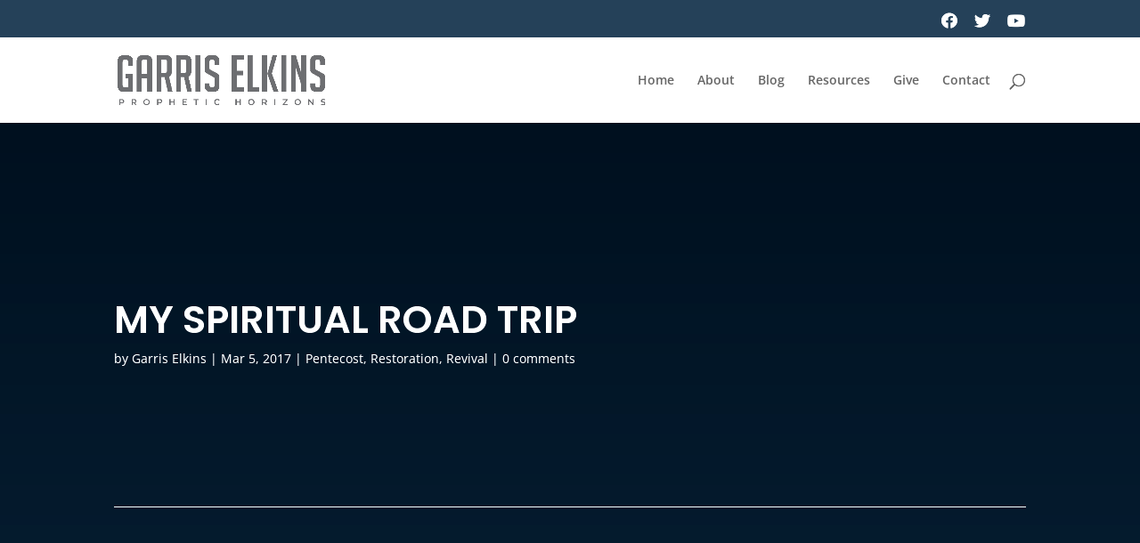

--- FILE ---
content_type: text/css
request_url: https://garriselkins.com/wp-content/plugins/ds-divi-icon-party/css/style.min.css
body_size: 1324
content:
@charset "UTF-8";/*!
 *  Icon Party CSS
 *
 *  Contains code based on and/or copied from:
 *
 *  Font Awesome by @davegandy - http://fontawesome.io - @fontawesome
 *  License - http://fontawesome.io/license (Font: SIL OFL 1.1, CSS: MIT License)
 *
 *  Font Awesome Free by @fontawesome - https://fontawesome.com
 *  License - https://fontawesome.com/license/free (Icons: CC BY 4.0, Fonts: SIL OFL 1.1, Code: MIT License)

 * See the license.txt file in the root directory for more information and licenses


*/#page-container .et-social-icons.ds-icon-party{margin-right:0}#page-container .et-social-myspace a{transform:translateY(2px)}#page-container .et-social-myspace a:before{font-family:ETmodules!important}#page-container .et-social-500px a.ds-iparty-icon:before{content:""!important}#page-container .et-social-amazon a.ds-iparty-icon:before{content:""!important}#page-container .et-social-audible a.ds-iparty-icon:before{content:""!important}#page-container .et-social-bandcamp a.ds-iparty-icon:before{content:""!important}#page-container .et-social-behance a.ds-iparty-icon:before{content:""!important}#page-container .et-social-bitbucket a.ds-iparty-icon:before{content:""!important}#page-container .et-social-codepen a.ds-iparty-icon:before{content:""!important}#page-container .et-social-click-to-call a.ds-iparty-icon:before{content:""!important}#page-container .et-social-deviantart a.ds-iparty-icon:before{content:""!important}#page-container .et-social-discord a.ds-iparty-icon:before{content:""!important}#page-container .et-social-dribbble a.ds-iparty-icon:before{content:""!important}#page-container .et-social-ebay a.ds-iparty-icon:before{content:""!important}#page-container .et-social-etsy a.ds-iparty-icon:before{content:""!important}#page-container .et-social-facebook a.ds-iparty-icon:before{content:""!important}#page-container .et-social-flickr a.ds-iparty-icon:before{content:""!important}#page-container .et-social-flikr a.ds-iparty-icon:before{content:""!important}#page-container .et-social-foursquare a.ds-iparty-icon:before{content:""!important}#page-container .et-social-github a.ds-iparty-icon:before{content:""!important}#page-container .et-social-gitlab a.ds-iparty-icon:before{content:""!important}#page-container .et-social-google a.ds-iparty-icon:before{content:""!important}#page-container .et-social-google-plus a.ds-iparty-icon:before{content:""!important}#page-container .et-social-houzz a.ds-iparty-icon:before{content:""!important}#page-container .et-social-imdb a.ds-iparty-icon:before{content:""!important}#page-container .et-social-instagram a.ds-iparty-icon:before{content:""!important}#page-container .et-social-itunes a.ds-iparty-icon:before{content:""!important}#page-container .et-social-kickstarter a.ds-iparty-icon:before{content:""!important}#page-container .et-social-linkedin a.ds-iparty-icon:before{content:""!important}#page-container .et-social-medium a.ds-iparty-icon:before{content:""!important}#page-container .et-social-meetup a.ds-iparty-icon:before{content:""!important}#page-container .et-social-mixcloud a.ds-iparty-icon:before{content:""!important}#page-container .et-social-patreon a.ds-iparty-icon:before{content:""!important}#page-container .et-social-periscope a.ds-iparty-icon:before{content:""!important}#page-container .et-social-pinterest a.ds-iparty-icon:before{content:""!important}#page-container .et-social-producthunt a.ds-iparty-icon:before{content:""!important}#page-container .et-social-podcast a.ds-iparty-icon:before{content:""!important}#page-container .et-social-phone a.ds-iparty-icon:before{content:""!important}#page-container .et-social-rss a.ds-iparty-icon:before{content:""!important}#page-container .et-social-reddit a.ds-iparty-icon:before{content:""!important}#page-container .et-social-skype a.ds-iparty-icon:before{content:""!important}#page-container .et-social-slack a.ds-iparty-icon:before{content:""!important}#page-container .et-social-snapchat a.ds-iparty-icon:before{content:""!important}#page-container .et-social-soundcloud a.ds-iparty-icon:before{content:""!important}#page-container .et-social-spotify a.ds-iparty-icon:before{content:""!important}#page-container .et-social-stackoverflow a.ds-iparty-icon:before{content:""!important}#page-container .et-social-stumbleupon a.ds-iparty-icon:before{content:""!important}#page-container .et-social-tripadvisor a.ds-iparty-icon:before{content:""!important}#page-container .et-social-tumblr a.ds-iparty-icon:before{content:""!important}#page-container .et-social-telegram a.ds-iparty-icon:before{content:""!important}#page-container .et-social-tiktok a.ds-iparty-icon:before{content:""!important}#page-container .et-social-twitch a.ds-iparty-icon:before{content:""!important}#page-container .et-social-twitter a.ds-iparty-icon:before{content:""!important}#page-container .et-social-untappd a.ds-iparty-icon:before{content:""!important}#page-container .et-social-vimeo a.ds-iparty-icon:before{content:""!important}#page-container .et-social-whatsapp a.ds-iparty-icon:before{content:""!important}#page-container .et-social-wordpress a.ds-iparty-icon:before{content:""!important}#page-container .et-social-yelp a.ds-iparty-icon:before{content:""!important}#page-container .et-social-youtube a.ds-iparty-icon:before{content:""!important}#page-container .et-social-xing a.ds-iparty-icon:before{content:""!important}#page-container .et-social-goodreads a.ds-iparty-icon:before{content:""!important}#page-container .et-social-messenger a.ds-iparty-icon:before{content:""!important}#page-container .et-social-angellist a.ds-iparty-icon:before{content:""!important}#page-container .et-social-appstore a.ds-iparty-icon:before{content:""!important}#page-container .et-social-email a.ds-iparty-icon:before,.et-social-email a.icon:before,#page-container .et-social-click-to-email a.ds-iparty-icon:before,.et-social-click-to-email a.icon:before{content:""}.et-db #et-boc .et-l .et_pb_social_icon a.icon.ds-iparty-icon.brands:before,#page-container a.ds-iparty-icon:before,#page-container .et_pb_social_icon a.icon.ds-iparty-icon.brands:before{font-family:"Font Awesome 5 Brands"!important}.et-db #et-boc .et-l .et_pb_social_icon a.icon.ds-iparty-icon.free:before,#page-container a.ds-iparty-icon.free:before,#page-container .et_pb_social_icon a.icon.ds-iparty-icon.free{font-family:"Font Awesome\ 5 Free"!important;font-style:normal!important;font-weight:900!important}.et-social-icons:not(.ds-icon-party){display:none!important}.ds_icon_party_tooltip .et-social-icon:hover span{display:block;z-index:999999}.ds_icon_party_tooltip .et-social-icon span{text-align:center;width:100px;position:absolute;left:50%;margin-left:-50px;bottom:-28px;padding:4px 10px;font-size:12px;font-weight:100;border-radius:4px;animation:icon-appear 1s;animation-fill-mode:forwards}.ds_icon_party_tooltip .et-social-icon:hover a{opacity:1}#footer-bottom .ds_icon_party_tooltip{margin-bottom:26px}@-moz-keyframes icon-appear{0%{-webkit-opacity:0;opacity:0}100%{-webkit-opacity:1;opacity:1}}@-webkit-keyframes icon-appear{0%{-webkit-opacity:0;opacity:0}100%{-webkit-opacity:1;opacity:1}}@-ms-keyframes icon-appear{0%{-webkit-opacity:0;opacity:0}100%{-webkit-opacity:1;opacity:1}}@-o-keyframes icon-appear{0%{-webkit-opacity:0;opacity:0}100%{-webkit-opacity:1;opacity:1}}@keyframes icon-appear{0%{-webkit-opacity:0;opacity:0}100%{-webkit-opacity:1;opacity:1}}#main-header .et-social-icon a{font-size:16px}.et_mobile_menu .et-social-icon{display:inline-block;padding:10px;text-align:center;width:60px;float:left;line-height:0}.et_mobile_menu .et-social-icon a{border-bottom:0}.et_mobile_menu .et-social-icon a:hover{color:inherit}.et_pb_social_media_follow div{display:inline-block}.et_pb_social_media_follow li a{margin-right:8px!important}

--- FILE ---
content_type: application/javascript; charset=UTF-8
request_url: https://garriselkins.com/wp-content/plugins/ds-divi-extras/js/extra.js
body_size: 5679
content:
/*!
Code in this file was copied from the Extra theme, copyright Elegant Themes.
Used in this project under the GNU General Public License version 3 (GPLv3).
See ../license.txt for the GPLv3 license text.
*/

function agsdcm_extra($module) {
	var $ = $module
			? function(selector) {
				return $module.find(selector);
			}
			: jQuery;
	
	var //$comment_form = $('#commentform'),
		//$rating_stars = $('#rating-stars'),
		$tabbed_post_module = $('.tabbed-post-module'),
		$post_module = $('.post-module'),
		$et_slider = $('.et-slider'),
		$featured_posts_slider_module = $('.featured-posts-slider-module'),
		$posts_carousel_module = $('.posts-carousel-module'),
		//$filterable_portfolio = $('.et_filterable_portfolio'),
		//$timeline = $('#timeline'),
		//$contact_form = $('.extra-contact-form'),
		//$post_format_map = $('.post-format-map'),
		$paginated = $('.paginated'),
		$internal_links = $('a[href^="#"]:not([href="#"])');
		//$back_to_top = $('#back_to_top'),
		//$social_share_icons = $('.ed-social-share-icons'),
		//$woocommerce_details_accordion = $('.extra-woocommerce-details-accordion'),
		//$search_icon = $('#et-search-icon'),
		//$et_trending_container = $('#et-trending-container'),
		//$widget_et_recent_videos = $('.widget_et_recent_videos'),
		//$et_top_cart_total = $('.et-top-cart-total');
		
	var $ = jQuery;
	

	function paginated_transition_page($this_paginated, to_page) {
		var $this = $this_paginated,
			$paginated_pages = $this.find('.paginated_page'),
			window_width = $(window).width();

		$this.data('current_page', to_page);

		paginated_update_pagination($this);
		
		$paginated_pages.removeClass('active').hide();
		$paginated_pages.filter('.paginated_page_' + to_page).addClass('active').fadeIn('fast', function () {

			if ($('body').hasClass('et_fixed_nav') && 980 < window_width) {
				$menu_offset = ( $('#top-header').outerHeight() || 0 ) + ( $('#main-header').outerHeight() || 0 ) - 1;
			} else {
				$menu_offset = -1;
			}

			var scroll_to_top_offset = ($this_paginated.offset().top - $menu_offset - et_calclate_admin_bar_height() - 20);

			if ($('html').scrollTop()) {
				$('html').animate({
					scrollTop: scroll_to_top_offset
				}, {
					duration: 500,
				});

				return;
			}

			$('body').animate({
				scrollTop: scroll_to_top_offset
			}, {
				duration: 500,
			});
		});
	}

	function paginated_update_pagination($this_paginated) {
		var current_page = $this_paginated.data('current_page'),
			$pagination = $this_paginated.find('.pagination'),
			total_pages = $pagination.find('li').not('.arrow, .ellipsis').length,
			show_front = false,
			show_back = false;

		$pagination.find('li').removeClass('active');
		$pagination.find('li').not('.arrow, .ellipsis').each(function (i) {

			var $this = $(this);
			i = i + 1;

			if (i === current_page) {
				$this.addClass('active');
			}

			if (total_pages > 5) {
				if (i === 1 || i === total_pages) {
					$this.show();
				} else {
					if (i < 4 && current_page < 4) {
						$this.show();
					} else if (i > (total_pages - 3) && current_page > (total_pages - 3)) {
						$this.show();
					} else if ((i >= current_page - 1) && (i <= current_page + 1)) {
						$this.show();
					} else {
						$this.hide();
					}
				}

			}

		});

		if (total_pages > 5) {
			if (current_page < 4) {
				show_back = true;
				show_front = false;
			} else if (current_page <= (total_pages - 3) && current_page >= 4) {
				show_back = true;
				show_front = true;
			} else if (current_page > (total_pages - 5)) {
				show_front = true;
				show_back = false;
			} else {
				show_front = false;
				show_back = false;
			}

			if (show_front) {
				$pagination.find('.ellipsis.front').show();
			} else {
				$pagination.find('.ellipsis.front').hide();
			}

			if (show_back) {
				$pagination.find('.ellipsis.back').show();
			} else {
				$pagination.find('.ellipsis.back').hide();
			}
		}

		if (current_page > 1) {
			$pagination.find('li.prev').show();
		} else {
			$pagination.find('li.prev').hide();
		}

		if (current_page < total_pages) {
			$pagination.find('li.next').show();
		} else {
			$pagination.find('li.next').hide();
		}
	}

	if ($paginated.length) {
	
		$paginated.each(function () {
			var $this = $(this),
				$pagination = $this.find('.pagination');

			paginated_update_pagination($this);

			$pagination.on('click', 'a', function (e) {
				var $this = $(this),
					$this_paginated = $this.closest('.paginated'),
					$loader = $this_paginated.find('.loader'),
					current_page = $this_paginated.data('current_page'),
					to_page,
					page_is_loaded,
					posts_per_page = $this_paginated.data('posts_per_page'),
					order = $this_paginated.data('order'),
					orderby = $this_paginated.data('orderby'),
					categories = $this_paginated.data('category_id'),
					show_featured_image = $this_paginated.data('show_featured_image'),
					blog_feed_module_type = $this_paginated.data('blog_feed_module_type'),
					et_column_type = $this_paginated.data('et_column_type'),
					show_author = $this_paginated.data('show_author'),
					show_categories = $this_paginated.data('show_categories'),
					show_date = $this_paginated.data('show_date'),
					show_rating = $this_paginated.data('show_rating'),
					show_more = $this_paginated.data('show_more'),
					show_comments = $this_paginated.data('show_comments'),
					date_format = $this_paginated.data('date_format'),
					content_length = $this_paginated.data('content_length'),
					hover_overlay_icon = $this_paginated.data('hover_overlay_icon'),
					use_tax_query = $this_paginated.data('use_tax_query'),
					tax_query = ('undefined' === typeof (EXTRA_TAX_QUERY) || 1 !== parseInt(use_tax_query)) ? [] : EXTRA_TAX_QUERY;

				e.preventDefault();
				
				if ($this.hasClass('ellipsis')) {
					return;
				} else if ($this.hasClass('arrow')) {
					if ($this.hasClass('prev')) {
						to_page = current_page - 1;
					} else {
						to_page = current_page + 1;
					}
				} else {
					to_page = $this.data('page');
				}
				
				page_is_loaded = $this_paginated.find('.paginated_page_' + to_page).length;

				if (page_is_loaded) {
					paginated_transition_page($this_paginated, to_page);
				} else {

					var $to_page_link = $this;
					if ($this.hasClass('arrow')) {
						$to_page_link = $this_paginated.find('.pagination-page-' + to_page);
					}

					$to_page_link_li = $to_page_link.parent();

					$loader.appendTo($to_page_link_li);
					$to_page_link.hide();

					if ($this_paginated.data('getting_more_content')) {
						return;
					}

					$this_paginated.data('getting_more_content', true);

					$.ajax({
						type: "POST",
						url: EXTRA.ajaxurl,
						data: {
							action: 'extra_blog_feed_get_content',
							et_load_builder_modules: '1',
							blog_feed_nonce: EXTRA.blog_feed_nonce,
							to_page: to_page,
							posts_per_page: posts_per_page,
							order: order,
							orderby: orderby,
							categories: categories,
							show_featured_image: show_featured_image,
							blog_feed_module_type: blog_feed_module_type,
							et_column_type: et_column_type,
							show_author: show_author,
							show_categories: show_categories,
							show_date: show_date,
							show_rating: show_rating,
							show_more: show_more,
							show_comments: show_comments,
							date_format: date_format,
							content_length: content_length,
							hover_overlay_icon: hover_overlay_icon,
							use_tax_query: use_tax_query,
							tax_query: tax_query
						},
						success: function (data) {

							if (data) {
								var $new_page = $(data);

								$new_page.appendTo($this_paginated.find('.paginated_content'));

								paginated_transition_page($this_paginated, to_page);

								setTimeout(function () {
									re_init_new_content($new_page);
								}, 500);
							}

							setTimeout(function () {
								$this_paginated.data('getting_more_content', false);
							}, 250);

							// reset loader image and re-show pagination page number
							$loader.appendTo($this_paginated);
							$to_page_link.show();
						}
					});
				}
			});
			
			// Added to run re_init_new_content on first page too in VB
			if ($module) {
				var $new_page = $this.find('.paginated_page.active:first');
				if ($new_page.length) {
					setTimeout(function () {
						re_init_new_content($new_page);
					}, 500);
				}
			}
			
			

		}); // end $paginated.each
	} // end if ( $paginated.length )

	if ($post_module.length) {
		$post_module.find('.title-thumb-hover').each(function () {
			var $this = $(this),
				$thumb = $this.find('.post-thumbnail > img'),
				$title = $this.find('.post-content > h3 > a'),
				title_hover_color = $title.data('hover-color');

			$title.hover(function () {
				$thumb.addClass('hover');
				$title.css({
					'color': title_hover_color
				});
			}, function () {
				$thumb.removeClass('hover');
				$title.css('color', '');
			});
		});
	}

	function tabbed_post_module_tab_change($tab) {
		var $module = $tab.parents('.tabbed-post-module'),
			tab_id = $tab.data('tab-id'),
			$tab_content = $module.find('.tab-content-' + tab_id),
			term_color = $tab.data('term-color');

		$tab.css({
			color: term_color
		});

		$module.css({
			borderTopColor: term_color
		});

		$tab_content.siblings().hide();

		$tab_content.stop().css({
			'display': 'flex'
		}).hide().fadeIn(300, 'swing');

		$tab.addClass('active').siblings().removeClass('active').css({
			color: ''
		});
	}

	if ($tabbed_post_module.length) {
		$tabbed_post_module.each(function () {

			// Set first active colors
			var $this = $(this),
				$tabs_container = $this.find('.tabs'),
				$tabs = $tabs_container.find('li'),
				tabs_count = $tabs.length,
				term_color = $tabs.first().data('term-color'),
				$arrow = $tabs_container.find('.arrow');

			$tabs.first().addClass('active').css({
				color: term_color
			});

			$this.css({
				borderTopColor: term_color
			});

			$tabs.hover(
				function () {
					$(this).css({
						color: $(this).data('term-color')
					});
				},
				function () {
					if (!$(this).hasClass('active')) {
						$(this).css({
							color: ''
						});
					}
				}
			);

			$tabs.click(function (e) {
				var $tab = $(this),
					$ripple_div = $('<div class="ripple" />'),
					ripple_size = 60,
					ripple_offset = $tab.offset(),
					ripple_y = e.pageY - ripple_offset.top,
					ripple_x = e.pageX - ripple_offset.left;

				if (!$(this).hasClass('active')) {
					tabbed_post_module_tab_change($tab);

					$ripple_div.css({
						top: ripple_y - (ripple_size / 2),
						left: ripple_x - (ripple_size / 2)
					}).appendTo($tab);
				}

				// Implement slider fix, in case the first post has gallery format
				et_slider_fix();

				window.setTimeout(function () {
					$ripple_div.remove();
				}, 900);
			});

			$arrow.on('click', function (e) {
				var $this = $(this),
					$active_tab = $tabs.filter('.active'),
					active_tab_index = $active_tab.index(),
					to_tab_index,
					$to_tab;

				if ($this.hasClass('prev')) {
					if ((active_tab_index) <= 0) {
						to_tab_index = tabs_count - 1;
					} else {
						to_tab_index = active_tab_index - 1;
					}
				} else {
					if ((active_tab_index + 1) >= tabs_count) {
						to_tab_index = 0;
					} else {
						to_tab_index = active_tab_index + 1;
					}
				}

				$to_tab = $tabs.eq(to_tab_index);

				tabbed_post_module_tab_change($to_tab);

				// Implement slider fix, in case the first post has gallery format
				et_slider_fix();
			});

		});
	} /* end if ( $tabbed_post_module.length ) */

	function et_featured_posts_slider_fix() {
		$featured_posts_slider_module.each(function () {
			var $featured_posts_slider = $(this),
				slider_width = $featured_posts_slider.width(),
				slider_height = (slider_width / 15.3) * 9;

			$featured_posts_slider.imagesLoaded(function () {
				$featured_posts_slider.each(function () {
					var $the_slider = $(this),
						$the_slide = $the_slider.find('.carousel-item'),
						$post_content_box = $the_slider.find('.post-content-box'),
						$nav_arrow = $the_slider.find('.et-pb-slider-arrows a'),
						is_relative_caption = $post_content_box.css('position') === 'relative' ? true : false,
						max_caption_height = 0,
						the_slider_height,
						nav_arrow_position_top;

					$the_slide.css({
						'height': ''
					});
					$nav_arrow.removeAttr('style');
					$post_content_box.removeAttr('style');

					if (is_relative_caption) {
						$the_slide.each(function () {
							var post_content_box_height = $(this).find('.post-content-box').height();
							if (post_content_box_height > max_caption_height) {
								max_caption_height = post_content_box_height;
							}
						});

						$post_content_box.css({
							'minHeight': max_caption_height,
							'marginTop': slider_height
						});

						the_slider_height = $the_slider.height();
						nav_arrow_position_top = ((the_slider_height - max_caption_height) / 2) - 20;
						$nav_arrow.css({
							'top': nav_arrow_position_top,
							'marginTop': 0
						});
					} else {
						$the_slide.height(slider_height);
					}
				});
			});
		});
	}

	if ($featured_posts_slider_module.length) {
		$featured_posts_slider_module.each(function () {
			var slideshow = $(this).data('autoplay');

			$(this).et_pb_simple_slider({
				slide: '.et_pb_slide', // slide class
				arrows: '.et-pb-slider-arrows', // arrows container class
				prev_arrow: '.et-pb-arrow-prev', // left arrow class
				next_arrow: '.et-pb-arrow-next', // right arrow class
				controls: '.et-pb-controllers a', // control selector
				carousel_controls: '.et_pb_carousel_item', // carousel control selector
				control_active_class: 'et-pb-active-control', // active control class name
				fade_speed: 500,
				use_arrows: true,
				use_controls: true,
				controls_class: 'et-pb-controllers',
				slideshow: typeof slideshow !== 'undefined',
				slideshow_speed: $.isNumeric(slideshow) ? slideshow * 1000 : 7000,
				show_progress_bar: false,
				tabs_animation: false,
				use_carousel: false
			});
		});

		et_featured_posts_slider_fix();

		window.addEventListener('resize', et_featured_posts_slider_fix);
	} /* end if ( $featured_posts_slider_module.length ) */

	function et_posts_carousel_init() {
		$posts_carousel_module.each(function () {
			var $the_carousel = $(this);
			var slideshow = $the_carousel.data('autoplay');
			var $carousel_items = $the_carousel.find('.carousel-items');
			var carousel_width = $carousel_items.width();
			var $carousel_group;
			var $carousel_item = $carousel_items.find('.carousel-item');
			var carousel_item_widths_array = $carousel_item.map(function() {
				return $(this).width();
			}).get();
			var carousel_item_width = Math.max.apply(null, carousel_item_widths_array);
			var carousel_item_thumb_widths_array = $carousel_item.find('.post-thumbnail').map(function() {
				return $(this).width();
			}).get();
			var carousel_item_thumb_width = Math.max.apply(null, carousel_item_thumb_widths_array);
			var carousel_item_thumb_height = (carousel_item_thumb_width / 15) * 9;
			var carousel_column = Math.round(carousel_width / carousel_item_width);
			var index = 0;
			var min_height = 0;
			var $current_carousel_group = $the_carousel.find('.carousel-group');
			var skip_group_height = false;
			var current_carousel_column;

			// Setup max-height for post thumbnail
			$carousel_item.find('.post-thumbnail').css({
				'maxHeight': carousel_item_thumb_height
			});

			// Remove existing column
			if ($current_carousel_group.length) {
				current_carousel_column = $carousel_items.find('.carousel-group:first .carousel-item').size();

				if (current_carousel_column === carousel_column) {
					fix_carousel_arrow_position();
					return;
				}

				$current_carousel_group.each(function () {
					$(this).find('.carousel-item').each(function () {
						$(this).appendTo($carousel_items);
					});
				}).remove();

				$the_carousel.find('.et-pb-slider-arrows').remove();
			}

			// If the column isn't valid, assume its the largest possible columns
			// Also, skip min height correction since it'll be invalid
			if (carousel_column > 4 || carousel_column < 1) {
				carousel_column = 4;
				skip_group_height = true;
			}

			// Group items
			$carousel_items.find('.carousel-item').each(function () {
				var $the_carousel_item = $(this);

				// Reset index
				if (carousel_column === index) {
					index = 0;
				}

				// Append new group
				if (index === 0) {
					$('<div />', {
						class: 'carousel-group et_pb_slide'
					}).appendTo($carousel_items);
				}

				// Append current item to last group
				$the_carousel_item.appendTo($carousel_items.find('.carousel-group:last'));

				index++;
			});

			$carousel_group = $the_carousel.find('.carousel-group');

			// Calculate group index
			if (skip_group_height === false) {
				$carousel_group.each(function () {
					var $the_carousel_group = $(this),
						carousel_group_height = $the_carousel_group.height();

					if (carousel_group_height > min_height) {
						min_height = carousel_group_height;
						$carousel_group.css({
							'min-height': min_height
						});
					}
				});
			}

			if ($carousel_items.data('et_pb_simple_slider')) {
				$carousel_items.data('et_pb_simple_slider').et_slider_destroy();
			}

			$carousel_items.et_pb_simple_slider({
				slide: '.et_pb_slide', // slide class
				arrows: '.et-pb-slider-arrows', // arrows container class
				prev_arrow: '.et-pb-arrow-prev', // left arrow class
				next_arrow: '.et-pb-arrow-next', // right arrow class
				controls: '.et-pb-controllers a', // control selector
				carousel_controls: '.et_pb_carousel_item', // carousel control selector
				control_active_class: 'et-pb-active-control', // active control class name
				fade_speed: 500,
				use_arrows: true,
				use_controls: false,
				slideshow: typeof slideshow !== 'undefined',
				slideshow_speed: $.isNumeric(slideshow) ? slideshow * 1000 : 7000,
				show_progress_bar: false,
				tabs_animation: false,
				use_carousel: false
			});

			// Remove loading state
			if ($the_carousel.hasClass('loading')) {
				$the_carousel.removeClass('loading');
				$carousel_item.removeClass('carousel-item-hide-on-load carousel-item-hide-on-load-medium carousel-item-hide-on-load-small');
			}

			// Never let carousel-group has empty slot
			$the_carousel.on('simple_slider_before_move_to', function (trigger, param) {
				var $carousel = $(this),
					$next_slide = $(param.next_slide),
					active_slide_item_count = $carousel.find('.et-pb-active-slide .carousel-item').size(),
					next_slide_item_count = $next_slide.find('.carousel-item').size(),
					remaining_item_count = active_slide_item_count - next_slide_item_count;

				if (remaining_item_count > 0) {
					var is_next = param.direction === 'next',
						carousel_item_count = $the_carousel.find('.carousel-group').size(),
						next_slide_index = $next_slide.index() + 1,
						correction_slide_index,
						$correction_slide,
						$correction_slide_item;

					if (is_next) {
						if ((next_slide_index + 1) > carousel_item_count) {
							correction_slide_index = 1;
						} else {
							correction_slide_index = next_slide_index + 1;
						}
					} else {
						if ((next_slide_index - 1) < 1) {
							correction_slide_index = carousel_item_count;
						} else {
							correction_slide_index = next_slide_index - 1;
						}
					}

					$correction_slide = $carousel.find('.carousel-group:nth-child(' + correction_slide_index + ')');

					$the_carousel.addClass('et-pb-slide-is-transitioning');

					if (is_next) {
						$correction_slide_item = $correction_slide.find('.carousel-item:lt(' + (remaining_item_count) + ')');

						$next_slide.append($correction_slide_item.clone());
					} else {
						$correction_slide_item = $correction_slide.find('.carousel-item:gt(' + (active_slide_item_count - remaining_item_count - 1) + ')');

						$next_slide.prepend($correction_slide_item.clone());
					}

					$the_carousel.one('simple_slider_after_move_to', function () {
						$correction_slide_item.remove();
						$the_carousel.removeClass('et-pb-slide-is-transitioning');
					});
				}
			});

			function fix_carousel_arrow_position() {
				// Fix arrow position
				var $updated_carousel_group = $the_carousel.find('.carousel-group'),
					$updated_carousel_group_thumb = $updated_carousel_group.find('.post-thumbnail'),
					updated_carousel_group_thumb_height = $updated_carousel_group_thumb.height(),
					carousel_arrow_constant = parseInt($updated_carousel_group_thumb.css('marginLeft')) === 0 ? 5 : 25,
					carousel_arrow_top = (updated_carousel_group_thumb_height / 2) + carousel_arrow_constant;

				$the_carousel.find('.et-pb-slider-arrows a').css({
					'top': carousel_arrow_top
				});
			}

			$the_carousel.imagesLoaded(function () {
				fix_carousel_arrow_position();
			});
		});
	}

	if ($posts_carousel_module.length) {
		et_posts_carousel_init();

		window.addEventListener('resize', et_posts_carousel_init);
	} /* end if ( $posts_carousel_module.length ) */
	
	function re_init_new_content($new_content) {
		//init_videos(); temp comment out

		if ($new_content.find('.et-slider').length) {
			$new_sliders = $new_content.find('.et-slider');
			$new_sliders.each(function () {
				et_slider_setup($(this));
			});
			et_slider_fix();
		}

		if ($new_content.find('.wp-audio-shortcode, .wp-video-shortcode').length) {
			var settings = {};

			if (typeof _wpmejsSettings !== 'undefined') {
				settings.pluginPath = _wpmejsSettings.pluginPath;
			}

			settings.success = function (mejs) {
				var autoplay = mejs.attributes.autoplay && 'false' !== mejs.attributes.autoplay;
				if ('flash' === mejs.pluginType && autoplay) {
					mejs.addEventListener('canplay', function () {
						mejs.play();
					}, false);
				}
			};
			$new_content.find('.wp-audio-shortcode, .wp-video-shortcode').mediaelementplayer(settings);
		}

		if ($new_content.find('.post-format-map').length) {
			$new_maps = $new_content.find('.post-format-map');
			$new_maps.each(function () {
				et_simple_marker_map($(this));
			});
		}

		// Re-apply Salvattore grid to the new content.
		if ('undefined' !== $new_content.attr('data-columns')) {
		console.log('creating grid');
			salvattore.registerGrid($new_content[0]);
			salvattore.recreateColumns($new_content[0]);
		}

	}
	
	function et_calclate_admin_bar_height() {
		var admin_bar = $('#wpadminbar').length,
			admin_bar_height = 0,
			admin_bar_position;

		if (admin_bar) {
			admin_bar_position = $('#wpadminbar').length ? $('#wpadminbar').css('position') : '';
			admin_bar_height = $('#wpadminbar').length ? $('#wpadminbar').height() : 0;
			if ('fixed' !== admin_bar_position) {
				admin_bar_height = 0;
			}
		}

		return admin_bar_height;
	}
	
	function et_slider_fix() {
		$et_slider.each(function () {
			var $slider = $(this);

			$slider.each(function () {
				var $the_slider = $(this),
					$the_slide = $the_slider.find('.carousel-item'),
					slide_max_height = 0;

				// Remove transition class to prevent unwanted transition when element reappearing
				$the_slider.removeClass('et_slide_transition_to_previous et_slide_transition_to_next');

				$the_slider.imagesLoaded(function () {
					$the_slider.removeAttr('style');

					$the_slide.each(function () {
						var slide_height = $(this).height();

						if (slide_max_height === 0 || slide_max_height > slide_height) {
							slide_max_height = slide_height;
						}
					});

					$the_slider.css({
						'maxHeight': slide_max_height
					});
				});
			});
		});
	}

}

jQuery(document).ready(function() {
	agsdcm_extra();
}); /* end $(document).ready */







// Code after this line is original by Aspen Grove Studios

// Following code is copied from WP and Divi Icons Pro by Aspen Grove Studios, modified
jQuery(document).ready(function($) {
	var fbBody = $('body.et-fb');
	if (fbBody.length) {
		var MO = window.MutationObserver ? window.MutationObserver : window.WebkitMutationObserver;
		if (MO) {
			(new MO(function(events) {
				$.each(events, function(i, event) {
					if (event.target) {
						var $element = $(event.type === 'characterData' ? event.target.parentElement : event.target);
						if (event.addedNodes && event.addedNodes.length) {
							$(event.addedNodes).find('.ags-divi-extras-module').addBack('.ags-divi-extras-module').each(function() {
								agsdcm_extra($(this));
							});
						}
					}
				});
			})).observe(fbBody[0], {childList: true, subtree: true});
		}
	}
});
// End code copied from WP and Divi Icons Pro